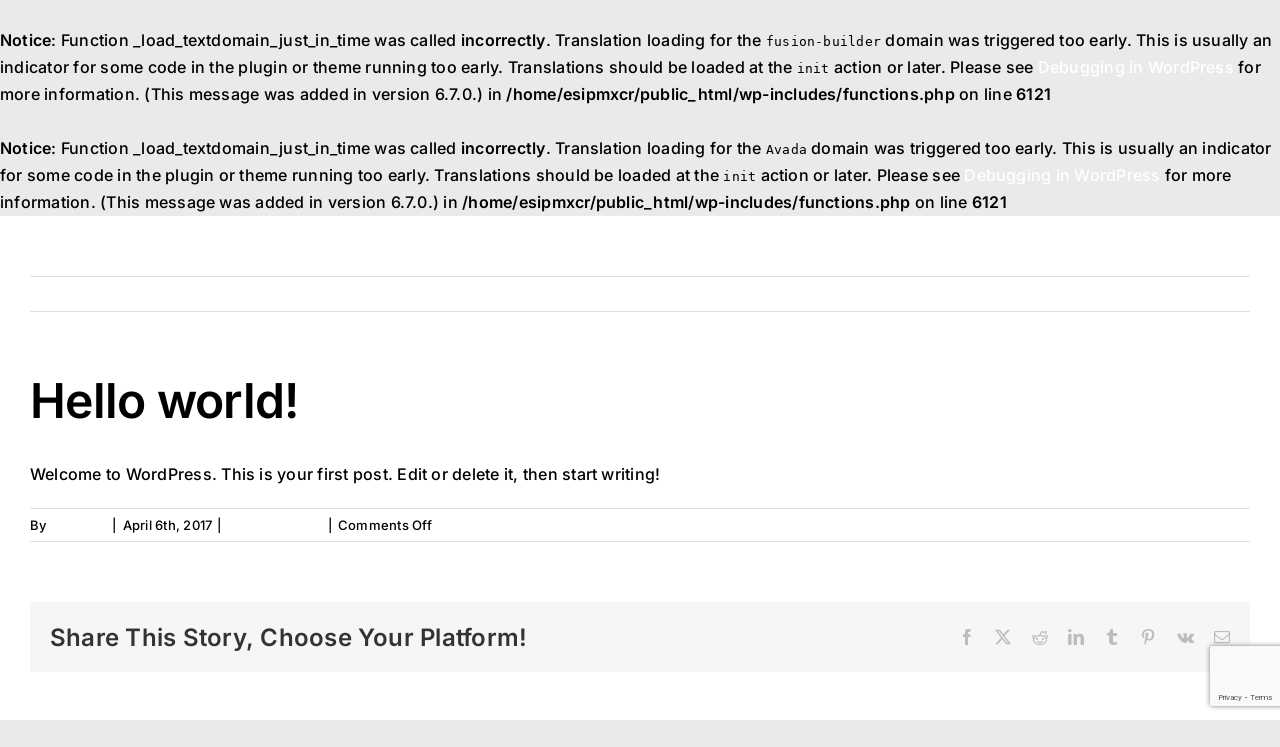

--- FILE ---
content_type: text/html; charset=utf-8
request_url: https://www.google.com/recaptcha/api2/anchor?ar=1&k=6LfUHNMUAAAAAH6C3xpxOUY639gIEi2OaAA8Kgxk&co=aHR0cHM6Ly93d3cuZXNpcGsuY29tOjQ0Mw..&hl=en&v=N67nZn4AqZkNcbeMu4prBgzg&size=invisible&anchor-ms=20000&execute-ms=30000&cb=p4qzbwxq43h4
body_size: 48529
content:
<!DOCTYPE HTML><html dir="ltr" lang="en"><head><meta http-equiv="Content-Type" content="text/html; charset=UTF-8">
<meta http-equiv="X-UA-Compatible" content="IE=edge">
<title>reCAPTCHA</title>
<style type="text/css">
/* cyrillic-ext */
@font-face {
  font-family: 'Roboto';
  font-style: normal;
  font-weight: 400;
  font-stretch: 100%;
  src: url(//fonts.gstatic.com/s/roboto/v48/KFO7CnqEu92Fr1ME7kSn66aGLdTylUAMa3GUBHMdazTgWw.woff2) format('woff2');
  unicode-range: U+0460-052F, U+1C80-1C8A, U+20B4, U+2DE0-2DFF, U+A640-A69F, U+FE2E-FE2F;
}
/* cyrillic */
@font-face {
  font-family: 'Roboto';
  font-style: normal;
  font-weight: 400;
  font-stretch: 100%;
  src: url(//fonts.gstatic.com/s/roboto/v48/KFO7CnqEu92Fr1ME7kSn66aGLdTylUAMa3iUBHMdazTgWw.woff2) format('woff2');
  unicode-range: U+0301, U+0400-045F, U+0490-0491, U+04B0-04B1, U+2116;
}
/* greek-ext */
@font-face {
  font-family: 'Roboto';
  font-style: normal;
  font-weight: 400;
  font-stretch: 100%;
  src: url(//fonts.gstatic.com/s/roboto/v48/KFO7CnqEu92Fr1ME7kSn66aGLdTylUAMa3CUBHMdazTgWw.woff2) format('woff2');
  unicode-range: U+1F00-1FFF;
}
/* greek */
@font-face {
  font-family: 'Roboto';
  font-style: normal;
  font-weight: 400;
  font-stretch: 100%;
  src: url(//fonts.gstatic.com/s/roboto/v48/KFO7CnqEu92Fr1ME7kSn66aGLdTylUAMa3-UBHMdazTgWw.woff2) format('woff2');
  unicode-range: U+0370-0377, U+037A-037F, U+0384-038A, U+038C, U+038E-03A1, U+03A3-03FF;
}
/* math */
@font-face {
  font-family: 'Roboto';
  font-style: normal;
  font-weight: 400;
  font-stretch: 100%;
  src: url(//fonts.gstatic.com/s/roboto/v48/KFO7CnqEu92Fr1ME7kSn66aGLdTylUAMawCUBHMdazTgWw.woff2) format('woff2');
  unicode-range: U+0302-0303, U+0305, U+0307-0308, U+0310, U+0312, U+0315, U+031A, U+0326-0327, U+032C, U+032F-0330, U+0332-0333, U+0338, U+033A, U+0346, U+034D, U+0391-03A1, U+03A3-03A9, U+03B1-03C9, U+03D1, U+03D5-03D6, U+03F0-03F1, U+03F4-03F5, U+2016-2017, U+2034-2038, U+203C, U+2040, U+2043, U+2047, U+2050, U+2057, U+205F, U+2070-2071, U+2074-208E, U+2090-209C, U+20D0-20DC, U+20E1, U+20E5-20EF, U+2100-2112, U+2114-2115, U+2117-2121, U+2123-214F, U+2190, U+2192, U+2194-21AE, U+21B0-21E5, U+21F1-21F2, U+21F4-2211, U+2213-2214, U+2216-22FF, U+2308-230B, U+2310, U+2319, U+231C-2321, U+2336-237A, U+237C, U+2395, U+239B-23B7, U+23D0, U+23DC-23E1, U+2474-2475, U+25AF, U+25B3, U+25B7, U+25BD, U+25C1, U+25CA, U+25CC, U+25FB, U+266D-266F, U+27C0-27FF, U+2900-2AFF, U+2B0E-2B11, U+2B30-2B4C, U+2BFE, U+3030, U+FF5B, U+FF5D, U+1D400-1D7FF, U+1EE00-1EEFF;
}
/* symbols */
@font-face {
  font-family: 'Roboto';
  font-style: normal;
  font-weight: 400;
  font-stretch: 100%;
  src: url(//fonts.gstatic.com/s/roboto/v48/KFO7CnqEu92Fr1ME7kSn66aGLdTylUAMaxKUBHMdazTgWw.woff2) format('woff2');
  unicode-range: U+0001-000C, U+000E-001F, U+007F-009F, U+20DD-20E0, U+20E2-20E4, U+2150-218F, U+2190, U+2192, U+2194-2199, U+21AF, U+21E6-21F0, U+21F3, U+2218-2219, U+2299, U+22C4-22C6, U+2300-243F, U+2440-244A, U+2460-24FF, U+25A0-27BF, U+2800-28FF, U+2921-2922, U+2981, U+29BF, U+29EB, U+2B00-2BFF, U+4DC0-4DFF, U+FFF9-FFFB, U+10140-1018E, U+10190-1019C, U+101A0, U+101D0-101FD, U+102E0-102FB, U+10E60-10E7E, U+1D2C0-1D2D3, U+1D2E0-1D37F, U+1F000-1F0FF, U+1F100-1F1AD, U+1F1E6-1F1FF, U+1F30D-1F30F, U+1F315, U+1F31C, U+1F31E, U+1F320-1F32C, U+1F336, U+1F378, U+1F37D, U+1F382, U+1F393-1F39F, U+1F3A7-1F3A8, U+1F3AC-1F3AF, U+1F3C2, U+1F3C4-1F3C6, U+1F3CA-1F3CE, U+1F3D4-1F3E0, U+1F3ED, U+1F3F1-1F3F3, U+1F3F5-1F3F7, U+1F408, U+1F415, U+1F41F, U+1F426, U+1F43F, U+1F441-1F442, U+1F444, U+1F446-1F449, U+1F44C-1F44E, U+1F453, U+1F46A, U+1F47D, U+1F4A3, U+1F4B0, U+1F4B3, U+1F4B9, U+1F4BB, U+1F4BF, U+1F4C8-1F4CB, U+1F4D6, U+1F4DA, U+1F4DF, U+1F4E3-1F4E6, U+1F4EA-1F4ED, U+1F4F7, U+1F4F9-1F4FB, U+1F4FD-1F4FE, U+1F503, U+1F507-1F50B, U+1F50D, U+1F512-1F513, U+1F53E-1F54A, U+1F54F-1F5FA, U+1F610, U+1F650-1F67F, U+1F687, U+1F68D, U+1F691, U+1F694, U+1F698, U+1F6AD, U+1F6B2, U+1F6B9-1F6BA, U+1F6BC, U+1F6C6-1F6CF, U+1F6D3-1F6D7, U+1F6E0-1F6EA, U+1F6F0-1F6F3, U+1F6F7-1F6FC, U+1F700-1F7FF, U+1F800-1F80B, U+1F810-1F847, U+1F850-1F859, U+1F860-1F887, U+1F890-1F8AD, U+1F8B0-1F8BB, U+1F8C0-1F8C1, U+1F900-1F90B, U+1F93B, U+1F946, U+1F984, U+1F996, U+1F9E9, U+1FA00-1FA6F, U+1FA70-1FA7C, U+1FA80-1FA89, U+1FA8F-1FAC6, U+1FACE-1FADC, U+1FADF-1FAE9, U+1FAF0-1FAF8, U+1FB00-1FBFF;
}
/* vietnamese */
@font-face {
  font-family: 'Roboto';
  font-style: normal;
  font-weight: 400;
  font-stretch: 100%;
  src: url(//fonts.gstatic.com/s/roboto/v48/KFO7CnqEu92Fr1ME7kSn66aGLdTylUAMa3OUBHMdazTgWw.woff2) format('woff2');
  unicode-range: U+0102-0103, U+0110-0111, U+0128-0129, U+0168-0169, U+01A0-01A1, U+01AF-01B0, U+0300-0301, U+0303-0304, U+0308-0309, U+0323, U+0329, U+1EA0-1EF9, U+20AB;
}
/* latin-ext */
@font-face {
  font-family: 'Roboto';
  font-style: normal;
  font-weight: 400;
  font-stretch: 100%;
  src: url(//fonts.gstatic.com/s/roboto/v48/KFO7CnqEu92Fr1ME7kSn66aGLdTylUAMa3KUBHMdazTgWw.woff2) format('woff2');
  unicode-range: U+0100-02BA, U+02BD-02C5, U+02C7-02CC, U+02CE-02D7, U+02DD-02FF, U+0304, U+0308, U+0329, U+1D00-1DBF, U+1E00-1E9F, U+1EF2-1EFF, U+2020, U+20A0-20AB, U+20AD-20C0, U+2113, U+2C60-2C7F, U+A720-A7FF;
}
/* latin */
@font-face {
  font-family: 'Roboto';
  font-style: normal;
  font-weight: 400;
  font-stretch: 100%;
  src: url(//fonts.gstatic.com/s/roboto/v48/KFO7CnqEu92Fr1ME7kSn66aGLdTylUAMa3yUBHMdazQ.woff2) format('woff2');
  unicode-range: U+0000-00FF, U+0131, U+0152-0153, U+02BB-02BC, U+02C6, U+02DA, U+02DC, U+0304, U+0308, U+0329, U+2000-206F, U+20AC, U+2122, U+2191, U+2193, U+2212, U+2215, U+FEFF, U+FFFD;
}
/* cyrillic-ext */
@font-face {
  font-family: 'Roboto';
  font-style: normal;
  font-weight: 500;
  font-stretch: 100%;
  src: url(//fonts.gstatic.com/s/roboto/v48/KFO7CnqEu92Fr1ME7kSn66aGLdTylUAMa3GUBHMdazTgWw.woff2) format('woff2');
  unicode-range: U+0460-052F, U+1C80-1C8A, U+20B4, U+2DE0-2DFF, U+A640-A69F, U+FE2E-FE2F;
}
/* cyrillic */
@font-face {
  font-family: 'Roboto';
  font-style: normal;
  font-weight: 500;
  font-stretch: 100%;
  src: url(//fonts.gstatic.com/s/roboto/v48/KFO7CnqEu92Fr1ME7kSn66aGLdTylUAMa3iUBHMdazTgWw.woff2) format('woff2');
  unicode-range: U+0301, U+0400-045F, U+0490-0491, U+04B0-04B1, U+2116;
}
/* greek-ext */
@font-face {
  font-family: 'Roboto';
  font-style: normal;
  font-weight: 500;
  font-stretch: 100%;
  src: url(//fonts.gstatic.com/s/roboto/v48/KFO7CnqEu92Fr1ME7kSn66aGLdTylUAMa3CUBHMdazTgWw.woff2) format('woff2');
  unicode-range: U+1F00-1FFF;
}
/* greek */
@font-face {
  font-family: 'Roboto';
  font-style: normal;
  font-weight: 500;
  font-stretch: 100%;
  src: url(//fonts.gstatic.com/s/roboto/v48/KFO7CnqEu92Fr1ME7kSn66aGLdTylUAMa3-UBHMdazTgWw.woff2) format('woff2');
  unicode-range: U+0370-0377, U+037A-037F, U+0384-038A, U+038C, U+038E-03A1, U+03A3-03FF;
}
/* math */
@font-face {
  font-family: 'Roboto';
  font-style: normal;
  font-weight: 500;
  font-stretch: 100%;
  src: url(//fonts.gstatic.com/s/roboto/v48/KFO7CnqEu92Fr1ME7kSn66aGLdTylUAMawCUBHMdazTgWw.woff2) format('woff2');
  unicode-range: U+0302-0303, U+0305, U+0307-0308, U+0310, U+0312, U+0315, U+031A, U+0326-0327, U+032C, U+032F-0330, U+0332-0333, U+0338, U+033A, U+0346, U+034D, U+0391-03A1, U+03A3-03A9, U+03B1-03C9, U+03D1, U+03D5-03D6, U+03F0-03F1, U+03F4-03F5, U+2016-2017, U+2034-2038, U+203C, U+2040, U+2043, U+2047, U+2050, U+2057, U+205F, U+2070-2071, U+2074-208E, U+2090-209C, U+20D0-20DC, U+20E1, U+20E5-20EF, U+2100-2112, U+2114-2115, U+2117-2121, U+2123-214F, U+2190, U+2192, U+2194-21AE, U+21B0-21E5, U+21F1-21F2, U+21F4-2211, U+2213-2214, U+2216-22FF, U+2308-230B, U+2310, U+2319, U+231C-2321, U+2336-237A, U+237C, U+2395, U+239B-23B7, U+23D0, U+23DC-23E1, U+2474-2475, U+25AF, U+25B3, U+25B7, U+25BD, U+25C1, U+25CA, U+25CC, U+25FB, U+266D-266F, U+27C0-27FF, U+2900-2AFF, U+2B0E-2B11, U+2B30-2B4C, U+2BFE, U+3030, U+FF5B, U+FF5D, U+1D400-1D7FF, U+1EE00-1EEFF;
}
/* symbols */
@font-face {
  font-family: 'Roboto';
  font-style: normal;
  font-weight: 500;
  font-stretch: 100%;
  src: url(//fonts.gstatic.com/s/roboto/v48/KFO7CnqEu92Fr1ME7kSn66aGLdTylUAMaxKUBHMdazTgWw.woff2) format('woff2');
  unicode-range: U+0001-000C, U+000E-001F, U+007F-009F, U+20DD-20E0, U+20E2-20E4, U+2150-218F, U+2190, U+2192, U+2194-2199, U+21AF, U+21E6-21F0, U+21F3, U+2218-2219, U+2299, U+22C4-22C6, U+2300-243F, U+2440-244A, U+2460-24FF, U+25A0-27BF, U+2800-28FF, U+2921-2922, U+2981, U+29BF, U+29EB, U+2B00-2BFF, U+4DC0-4DFF, U+FFF9-FFFB, U+10140-1018E, U+10190-1019C, U+101A0, U+101D0-101FD, U+102E0-102FB, U+10E60-10E7E, U+1D2C0-1D2D3, U+1D2E0-1D37F, U+1F000-1F0FF, U+1F100-1F1AD, U+1F1E6-1F1FF, U+1F30D-1F30F, U+1F315, U+1F31C, U+1F31E, U+1F320-1F32C, U+1F336, U+1F378, U+1F37D, U+1F382, U+1F393-1F39F, U+1F3A7-1F3A8, U+1F3AC-1F3AF, U+1F3C2, U+1F3C4-1F3C6, U+1F3CA-1F3CE, U+1F3D4-1F3E0, U+1F3ED, U+1F3F1-1F3F3, U+1F3F5-1F3F7, U+1F408, U+1F415, U+1F41F, U+1F426, U+1F43F, U+1F441-1F442, U+1F444, U+1F446-1F449, U+1F44C-1F44E, U+1F453, U+1F46A, U+1F47D, U+1F4A3, U+1F4B0, U+1F4B3, U+1F4B9, U+1F4BB, U+1F4BF, U+1F4C8-1F4CB, U+1F4D6, U+1F4DA, U+1F4DF, U+1F4E3-1F4E6, U+1F4EA-1F4ED, U+1F4F7, U+1F4F9-1F4FB, U+1F4FD-1F4FE, U+1F503, U+1F507-1F50B, U+1F50D, U+1F512-1F513, U+1F53E-1F54A, U+1F54F-1F5FA, U+1F610, U+1F650-1F67F, U+1F687, U+1F68D, U+1F691, U+1F694, U+1F698, U+1F6AD, U+1F6B2, U+1F6B9-1F6BA, U+1F6BC, U+1F6C6-1F6CF, U+1F6D3-1F6D7, U+1F6E0-1F6EA, U+1F6F0-1F6F3, U+1F6F7-1F6FC, U+1F700-1F7FF, U+1F800-1F80B, U+1F810-1F847, U+1F850-1F859, U+1F860-1F887, U+1F890-1F8AD, U+1F8B0-1F8BB, U+1F8C0-1F8C1, U+1F900-1F90B, U+1F93B, U+1F946, U+1F984, U+1F996, U+1F9E9, U+1FA00-1FA6F, U+1FA70-1FA7C, U+1FA80-1FA89, U+1FA8F-1FAC6, U+1FACE-1FADC, U+1FADF-1FAE9, U+1FAF0-1FAF8, U+1FB00-1FBFF;
}
/* vietnamese */
@font-face {
  font-family: 'Roboto';
  font-style: normal;
  font-weight: 500;
  font-stretch: 100%;
  src: url(//fonts.gstatic.com/s/roboto/v48/KFO7CnqEu92Fr1ME7kSn66aGLdTylUAMa3OUBHMdazTgWw.woff2) format('woff2');
  unicode-range: U+0102-0103, U+0110-0111, U+0128-0129, U+0168-0169, U+01A0-01A1, U+01AF-01B0, U+0300-0301, U+0303-0304, U+0308-0309, U+0323, U+0329, U+1EA0-1EF9, U+20AB;
}
/* latin-ext */
@font-face {
  font-family: 'Roboto';
  font-style: normal;
  font-weight: 500;
  font-stretch: 100%;
  src: url(//fonts.gstatic.com/s/roboto/v48/KFO7CnqEu92Fr1ME7kSn66aGLdTylUAMa3KUBHMdazTgWw.woff2) format('woff2');
  unicode-range: U+0100-02BA, U+02BD-02C5, U+02C7-02CC, U+02CE-02D7, U+02DD-02FF, U+0304, U+0308, U+0329, U+1D00-1DBF, U+1E00-1E9F, U+1EF2-1EFF, U+2020, U+20A0-20AB, U+20AD-20C0, U+2113, U+2C60-2C7F, U+A720-A7FF;
}
/* latin */
@font-face {
  font-family: 'Roboto';
  font-style: normal;
  font-weight: 500;
  font-stretch: 100%;
  src: url(//fonts.gstatic.com/s/roboto/v48/KFO7CnqEu92Fr1ME7kSn66aGLdTylUAMa3yUBHMdazQ.woff2) format('woff2');
  unicode-range: U+0000-00FF, U+0131, U+0152-0153, U+02BB-02BC, U+02C6, U+02DA, U+02DC, U+0304, U+0308, U+0329, U+2000-206F, U+20AC, U+2122, U+2191, U+2193, U+2212, U+2215, U+FEFF, U+FFFD;
}
/* cyrillic-ext */
@font-face {
  font-family: 'Roboto';
  font-style: normal;
  font-weight: 900;
  font-stretch: 100%;
  src: url(//fonts.gstatic.com/s/roboto/v48/KFO7CnqEu92Fr1ME7kSn66aGLdTylUAMa3GUBHMdazTgWw.woff2) format('woff2');
  unicode-range: U+0460-052F, U+1C80-1C8A, U+20B4, U+2DE0-2DFF, U+A640-A69F, U+FE2E-FE2F;
}
/* cyrillic */
@font-face {
  font-family: 'Roboto';
  font-style: normal;
  font-weight: 900;
  font-stretch: 100%;
  src: url(//fonts.gstatic.com/s/roboto/v48/KFO7CnqEu92Fr1ME7kSn66aGLdTylUAMa3iUBHMdazTgWw.woff2) format('woff2');
  unicode-range: U+0301, U+0400-045F, U+0490-0491, U+04B0-04B1, U+2116;
}
/* greek-ext */
@font-face {
  font-family: 'Roboto';
  font-style: normal;
  font-weight: 900;
  font-stretch: 100%;
  src: url(//fonts.gstatic.com/s/roboto/v48/KFO7CnqEu92Fr1ME7kSn66aGLdTylUAMa3CUBHMdazTgWw.woff2) format('woff2');
  unicode-range: U+1F00-1FFF;
}
/* greek */
@font-face {
  font-family: 'Roboto';
  font-style: normal;
  font-weight: 900;
  font-stretch: 100%;
  src: url(//fonts.gstatic.com/s/roboto/v48/KFO7CnqEu92Fr1ME7kSn66aGLdTylUAMa3-UBHMdazTgWw.woff2) format('woff2');
  unicode-range: U+0370-0377, U+037A-037F, U+0384-038A, U+038C, U+038E-03A1, U+03A3-03FF;
}
/* math */
@font-face {
  font-family: 'Roboto';
  font-style: normal;
  font-weight: 900;
  font-stretch: 100%;
  src: url(//fonts.gstatic.com/s/roboto/v48/KFO7CnqEu92Fr1ME7kSn66aGLdTylUAMawCUBHMdazTgWw.woff2) format('woff2');
  unicode-range: U+0302-0303, U+0305, U+0307-0308, U+0310, U+0312, U+0315, U+031A, U+0326-0327, U+032C, U+032F-0330, U+0332-0333, U+0338, U+033A, U+0346, U+034D, U+0391-03A1, U+03A3-03A9, U+03B1-03C9, U+03D1, U+03D5-03D6, U+03F0-03F1, U+03F4-03F5, U+2016-2017, U+2034-2038, U+203C, U+2040, U+2043, U+2047, U+2050, U+2057, U+205F, U+2070-2071, U+2074-208E, U+2090-209C, U+20D0-20DC, U+20E1, U+20E5-20EF, U+2100-2112, U+2114-2115, U+2117-2121, U+2123-214F, U+2190, U+2192, U+2194-21AE, U+21B0-21E5, U+21F1-21F2, U+21F4-2211, U+2213-2214, U+2216-22FF, U+2308-230B, U+2310, U+2319, U+231C-2321, U+2336-237A, U+237C, U+2395, U+239B-23B7, U+23D0, U+23DC-23E1, U+2474-2475, U+25AF, U+25B3, U+25B7, U+25BD, U+25C1, U+25CA, U+25CC, U+25FB, U+266D-266F, U+27C0-27FF, U+2900-2AFF, U+2B0E-2B11, U+2B30-2B4C, U+2BFE, U+3030, U+FF5B, U+FF5D, U+1D400-1D7FF, U+1EE00-1EEFF;
}
/* symbols */
@font-face {
  font-family: 'Roboto';
  font-style: normal;
  font-weight: 900;
  font-stretch: 100%;
  src: url(//fonts.gstatic.com/s/roboto/v48/KFO7CnqEu92Fr1ME7kSn66aGLdTylUAMaxKUBHMdazTgWw.woff2) format('woff2');
  unicode-range: U+0001-000C, U+000E-001F, U+007F-009F, U+20DD-20E0, U+20E2-20E4, U+2150-218F, U+2190, U+2192, U+2194-2199, U+21AF, U+21E6-21F0, U+21F3, U+2218-2219, U+2299, U+22C4-22C6, U+2300-243F, U+2440-244A, U+2460-24FF, U+25A0-27BF, U+2800-28FF, U+2921-2922, U+2981, U+29BF, U+29EB, U+2B00-2BFF, U+4DC0-4DFF, U+FFF9-FFFB, U+10140-1018E, U+10190-1019C, U+101A0, U+101D0-101FD, U+102E0-102FB, U+10E60-10E7E, U+1D2C0-1D2D3, U+1D2E0-1D37F, U+1F000-1F0FF, U+1F100-1F1AD, U+1F1E6-1F1FF, U+1F30D-1F30F, U+1F315, U+1F31C, U+1F31E, U+1F320-1F32C, U+1F336, U+1F378, U+1F37D, U+1F382, U+1F393-1F39F, U+1F3A7-1F3A8, U+1F3AC-1F3AF, U+1F3C2, U+1F3C4-1F3C6, U+1F3CA-1F3CE, U+1F3D4-1F3E0, U+1F3ED, U+1F3F1-1F3F3, U+1F3F5-1F3F7, U+1F408, U+1F415, U+1F41F, U+1F426, U+1F43F, U+1F441-1F442, U+1F444, U+1F446-1F449, U+1F44C-1F44E, U+1F453, U+1F46A, U+1F47D, U+1F4A3, U+1F4B0, U+1F4B3, U+1F4B9, U+1F4BB, U+1F4BF, U+1F4C8-1F4CB, U+1F4D6, U+1F4DA, U+1F4DF, U+1F4E3-1F4E6, U+1F4EA-1F4ED, U+1F4F7, U+1F4F9-1F4FB, U+1F4FD-1F4FE, U+1F503, U+1F507-1F50B, U+1F50D, U+1F512-1F513, U+1F53E-1F54A, U+1F54F-1F5FA, U+1F610, U+1F650-1F67F, U+1F687, U+1F68D, U+1F691, U+1F694, U+1F698, U+1F6AD, U+1F6B2, U+1F6B9-1F6BA, U+1F6BC, U+1F6C6-1F6CF, U+1F6D3-1F6D7, U+1F6E0-1F6EA, U+1F6F0-1F6F3, U+1F6F7-1F6FC, U+1F700-1F7FF, U+1F800-1F80B, U+1F810-1F847, U+1F850-1F859, U+1F860-1F887, U+1F890-1F8AD, U+1F8B0-1F8BB, U+1F8C0-1F8C1, U+1F900-1F90B, U+1F93B, U+1F946, U+1F984, U+1F996, U+1F9E9, U+1FA00-1FA6F, U+1FA70-1FA7C, U+1FA80-1FA89, U+1FA8F-1FAC6, U+1FACE-1FADC, U+1FADF-1FAE9, U+1FAF0-1FAF8, U+1FB00-1FBFF;
}
/* vietnamese */
@font-face {
  font-family: 'Roboto';
  font-style: normal;
  font-weight: 900;
  font-stretch: 100%;
  src: url(//fonts.gstatic.com/s/roboto/v48/KFO7CnqEu92Fr1ME7kSn66aGLdTylUAMa3OUBHMdazTgWw.woff2) format('woff2');
  unicode-range: U+0102-0103, U+0110-0111, U+0128-0129, U+0168-0169, U+01A0-01A1, U+01AF-01B0, U+0300-0301, U+0303-0304, U+0308-0309, U+0323, U+0329, U+1EA0-1EF9, U+20AB;
}
/* latin-ext */
@font-face {
  font-family: 'Roboto';
  font-style: normal;
  font-weight: 900;
  font-stretch: 100%;
  src: url(//fonts.gstatic.com/s/roboto/v48/KFO7CnqEu92Fr1ME7kSn66aGLdTylUAMa3KUBHMdazTgWw.woff2) format('woff2');
  unicode-range: U+0100-02BA, U+02BD-02C5, U+02C7-02CC, U+02CE-02D7, U+02DD-02FF, U+0304, U+0308, U+0329, U+1D00-1DBF, U+1E00-1E9F, U+1EF2-1EFF, U+2020, U+20A0-20AB, U+20AD-20C0, U+2113, U+2C60-2C7F, U+A720-A7FF;
}
/* latin */
@font-face {
  font-family: 'Roboto';
  font-style: normal;
  font-weight: 900;
  font-stretch: 100%;
  src: url(//fonts.gstatic.com/s/roboto/v48/KFO7CnqEu92Fr1ME7kSn66aGLdTylUAMa3yUBHMdazQ.woff2) format('woff2');
  unicode-range: U+0000-00FF, U+0131, U+0152-0153, U+02BB-02BC, U+02C6, U+02DA, U+02DC, U+0304, U+0308, U+0329, U+2000-206F, U+20AC, U+2122, U+2191, U+2193, U+2212, U+2215, U+FEFF, U+FFFD;
}

</style>
<link rel="stylesheet" type="text/css" href="https://www.gstatic.com/recaptcha/releases/N67nZn4AqZkNcbeMu4prBgzg/styles__ltr.css">
<script nonce="LEVTv3eOfxA6dzUww8yxNg" type="text/javascript">window['__recaptcha_api'] = 'https://www.google.com/recaptcha/api2/';</script>
<script type="text/javascript" src="https://www.gstatic.com/recaptcha/releases/N67nZn4AqZkNcbeMu4prBgzg/recaptcha__en.js" nonce="LEVTv3eOfxA6dzUww8yxNg">
      
    </script></head>
<body><div id="rc-anchor-alert" class="rc-anchor-alert"></div>
<input type="hidden" id="recaptcha-token" value="[base64]">
<script type="text/javascript" nonce="LEVTv3eOfxA6dzUww8yxNg">
      recaptcha.anchor.Main.init("[\x22ainput\x22,[\x22bgdata\x22,\x22\x22,\[base64]/[base64]/[base64]/[base64]/[base64]/[base64]/KGcoTywyNTMsTy5PKSxVRyhPLEMpKTpnKE8sMjUzLEMpLE8pKSxsKSksTykpfSxieT1mdW5jdGlvbihDLE8sdSxsKXtmb3IobD0odT1SKEMpLDApO08+MDtPLS0pbD1sPDw4fFooQyk7ZyhDLHUsbCl9LFVHPWZ1bmN0aW9uKEMsTyl7Qy5pLmxlbmd0aD4xMDQ/[base64]/[base64]/[base64]/[base64]/[base64]/[base64]/[base64]\\u003d\x22,\[base64]\\u003d\\u003d\x22,\[base64]/[base64]/[base64]/[base64]/DmTCpMKpXGnCrcK1bsKfdcO1wqN5acKOb3IDw4HDpHDDjgwIw68PRQtIw6tjwrzDmE/DmTsoFEVLw4HDu8KDw6Ibwoc2AsKewqMvwp/Cg8O2w7vDpRbDgsOIw5nCjlICDj/CrcOSw7Z5bMO7w4V5w7PCsSZew7VdQn1/OMO+wrVLwoDCh8Kkw4puTcKlOcObe8KDInx/w44Xw4/CocOBw6vCoUrCnlxoQHAow4rCsw8Jw69ZN8KbwqBNScKPHDFhS2EDU8K4wo7CpA4VDcK/wrdXH8O4EMKYwqPDs1gIw73CmMKnwoNWw4MVY8OBwrjCjArDn8KRwovDlMOjGMKqZh/[base64]/CkMO0w6Y7w6nCkgPDnTZ6cT7CoBfDpcKVw4ZWwr7DlB3ChhYewobDpcOdw5fDqjolwrrDkk7CjcKRacKAw4zDqcKDwonDvUoRwqxgwrXCkMOEEMK7w7TCmQgEPThtZMKcwot3bRoEwq1dRsK7w43Cj8OUL1DDicOqcMKvcMKEMko2w5/CgcKKVivCo8KBDmTCmcKaT8KowpUuRGXCgsKrwqrDvMOaHMKTw6MFwpRXKhJUG2NWw6rCi8OzWVBtCsOvw5zCtsOiwq55wqXCoUZhHcKWw5klASvCtsK/w5nCmWnDniHDpsKHwr1zfgZrw6ECw7TDj8KWw6tCwp7DoQY9w5bCqsOUPUVZwrRtw7Ulw5otwr0JBMOqw59OCmwfMVnCqQw8MlwAwrrDlkN0IhnDhRrDi8K1G8OkbUnCn3lXD8O0wrvDqzFLw77CqS/[base64]/DkcKmbcOxwpfDu8K/wrZ4FQnDlW7DnHVTVDDDgMKeHcK9wq8fcMK+H8KcbcKgwrElUCkTfjXCncK/[base64]/FjB+IsK4w57DkkBLwp8BNWLDiUV8w67ClnnDm8ObIzNTw4zCs19/wpDCogRlYk/DvBXDhjDDrcONwrrDrcOeajrDoF3DksOKLW5IwpHCoChAw7ESTMK8LMOMVRh2wq9NfMKWCGdAwr84w53Dq8KTNsOeURbCuQXCt1DCt2TDmcOpw6TDocOewrltGcOXfx5cZGI0HB7Cm2zChzXCn1fDm2VaIcK5HsKsw7DChQbDkE3DpcKdbDLDo8KHAMO9wrTDqsK/[base64]/[base64]/CgQbCgsKNw4Agw7/[base64]/CpHxfCHzCm8KSYcOrDiBxw5jCvX3CiGViwoFuw5DCmsKASRkzDQlKKMO7ZMKnesKxw4fCgcOfwrY2wrUdfVTCnMOaBhcfwprDhsKDTDYFZcK/SlDChXMwwpkvHsO9w44hwpFpE3pOETZmw6xNB8KUw6/CuAcnIx3CmsKYX0LChcOqw49sDRtwAH7DpWvCtMK1w4vDlsOOIsO+w4IUw4DCuMKVPcO/[base64]/Ct8KZwqrCkMKYwqIPwpTDk8OZwrDDrHXDmHdrHgoWczh6w7ldO8OLwoN4woDDo2UJKX7Cgg05wqA8w4pCw6LDpmvCnyobwrHCuWU4w53DriDCjzZiwpN4wrkaw4QiO3rCl8O3J8OVwrLCusKYwrJFwrURTTg/DjBEXgzCnTUiIsOtw5jCmVAqX0DCqx8KH8O2w7TDoMKzNsOSw6RCwqs6w4TCqkFow6xkfwpNUjsIIsOmDcOOwoQnwqXCr8KfwoZQS8KOwqNcBMOWwpQDGQw6wq1Yw4fCq8OWBsOgwpLCusObw4LCu8KwWx4cBCbClBdjLMO/wrfDpBDDpQDDvBTDqMOtwogMAznDv1XDmMKVfsOiw7cow6tIw5jDusOawqxBdRfCoDVMUwkiwonChsKKGMORw4nCpiQNw7Y5PwbDh8KkXcOkMcKxf8KNw6XCgFJew6rCqsKWwrtNwoDCiVzDt8K+TMOdw7sxwpTCiS3CvWZoRw7CsMKiw7RjREnCmU/Dq8KvJ1/[base64]/DqcK2wp8MBMOKw4tdIg/DtMKLwoHDrT/ClCTDjMOIHGPChcO1dUPDj8KXw6AQwpnCpgtWwq3CtF/DmwDDmsOTw7fDjm06wrvDusKQwrbDrCPCl8KDw5jDr8O2XMK5Oy81FMOGf09HElQgw5xRwobDsyXCsVfDtMO5FwzDhxTCsMOKGcK6wqvCuMOvwrIHw5jDoQbCkD5sUzgYwqfClSjDi8Olw5zCt8KGbsODw4gQNCRHwps1PHhaFxsNHsOtIjvDkMK/UyUgwqASw7XDg8K/[base64]/JgbCglhxbcKCFlPDuMKfwrFoEw7CvkHDiijCuMKoHsKFZMKYw6XDrMKcwow3DwBJw63CtMOZBsOwID4Bw7kaw7PDtVUHw4PCs8KNwr3CtMOawrYMEXBKAsOXd8KWw5PDp8KpWxfDnMKgw7EdMcKuwrBCwrIZw6LCv8OLAcKOOjJuQMO1bxrCncOBJ31lw7MfwoxLJcO/TcOSPwxBw7gQw6nCkMKeeg3CgMKIwqLDq197AsOhQkodeMO4SDTCqsOQfsKfNMKMKwnCtSrDv8OkeGYZVQZVwrUmKgdzw63Cki/CgDjDryfCsgRyNsKYBFAHw6RpwpPDgcKyw4rDgsKcSSNMw7/DsitKw7MAWR1ySzrCmzzDkGLCl8O6woIiw4TDt8KMw7JMMzw4EMOMwqvClg7DmWvCuMKeF8K9wpfCh1jCmMKxY8Krw6AREDIefcOjw4FSLj3DvMOjCcKGw4HDv3I1fSDCqhwWwqJZw5fDjAnChDwCwqnDiMKewpYYwrHDoWMZIcOtTEMfwoNPHsKjZS/CtcKgWSLDg3M/[base64]/wrlIwo3DvsO2w5Bnw7Mjw4/ClCJybcK6w7XCmcK6w5zDiBPDgcKsNlEkw5knasKww69XHlLCkUnDpGAgwqDDowjDuk7CgcKuWsOSwrUAwqHDkArDumHCv8K5Jy7DqMOMVsKpw5rCgFlrPzXCjsOMYnjCjVxsw7vDn8OvSEXDs8ODwpsCwooCJcKfIsKhJG3CqCzDlzMtw4cDanPCk8K/w6nCs8OVwqXCisOHw4kHwqxGwrjDpcK+wrHCvMKswr00w7bCikvDn2l/w5HDp8Kiw7bCg8OfwoTDnsKbJUbCvsKYIEUnEsKKEsKzMDrCpcKFw4dOw5/CpMOtwo7DmghZecK0H8KjwpTClMKmdzHCnwBAw4PDksKQwoTDocKEwq4jw71fw6fDrcOMw7bCksKdHMKEHSbDicODUsKuDX/ChMK1EADDicKYfWjDg8O2SsK2N8OtwrQiwqkNwptnwqnCvwHClMOWCMK9w7PDoQ/DhQU+Ai7ClUccUVTDqh7Cvn7Dr3fDvsOCw68rw7rClsOZwq4Aw40JekwdwqYqTcO3RMK4IcKTwpFew6wTw7jCtB7DqsKubsKZw7PCuMO+w5dlRHXCvjHCvcO7woHDjjoDQndGwqleVsKKw6RLecOSwoFywpp5UMObMSVkwr/[base64]/[base64]/CgsOjJMOOw5TCuGMXwo7CisO4w5fDmMK+woLChV8NNsO+PWYvw7PCtcOmwpvDrMOSwqfDscKJwoYew49GTsOuw6XCoRwQAkEmw5McasKCw5rCosOVw6xtwp/ClcOUK8OgwpjCqcOCazzDg8KawosHw5AQw6p3YTQwwoV0I10DCsKfR1jDgFR8B1Mtw7TDqsOcf8OPW8OVw68ow4ljw7DCk8KMwrHCucKiAiLDknTDmAVMexLCm8KjwpcnUS92woLCnUV9w7LCicKJCMO8wrAJwq9uwqBcwr8PwpvDkGfCs0jCiz/DqgrDtTtHOsOlL8K0c0nDjAbDlCAMAcKVw6/CtsO4w6cLRsOMKcOvwovCncKaKRrDtMOmwrYbwrtGw7jCnMOydGvCo8KDVMOww4zCscOOwr8owqJhHnTDpcOHcE7DgkrCt2oTMV5iWsKTw5vCsmdhDnnDmcKlN8O4NsOtPBg0FkIZJlLCvUjDrMOpw5nCi8KPw6hVw7/DoEbCv1rCvETCiMOHw4bClsOfwoIwwpAQEztKTldQw5rCmB/DvCjChRXCvsKQHH5jQVxjwq4pwpB+bsKpw6N4XVrCjsKew4jCscKvUsOac8Kdw4LClsK0wpDDghbCisONw7rDkMK0QU4Two3CpsOfworDsAlaw5zDs8Kcw4TCji8Cw4U5J8KlfyLCu8O9w7EnRcOpAUnDolZyEh9/WMORwodbAz3ClGPCkRs1YQ1qTT/[base64]/HMK3w4UTTkUVw4zDhMKJCcONw4cDeSzCgMOiVMKew77CmcOPw71UM8OPwrDCnsKiasK6QSLDmcOxwqfChjfDkg7CgcKzwqDCu8O4XsOawo7Cj8Owc3rCrmDDvi3Cm8ORwoBawr/[base64]/DucO1AQ3DqsKpLcOWwp7DgT02XMKgwo9Swr8Owo5Aw4oHbm3DjjXDl8KbF8Ofw44yScKow7/CqMOiwpgTwow0VwZNwpDDl8O4JgEeExXCoMK7w7wZw4lvUCQEwq/CnsOmwofCjB/DnsOSw4wxE8OAHGBBBgtBw6TDrl7CucO7Z8OCwogsw6dWw7VoeHjCoGV2P3R4UE7CuwnDncONwqwLwoPClMOCY8Kow517wo/[base64]/CpsKaYcK/wqzClnDCqBXDo8KLU8KTKsKENlA2w7DDqE7Cs8OfEsOaMcKGGyt2WsOIHsKwXyfDiFkGesKHwqjDgcOiw6HDpmUGwrF2w5ofw6cAwpjCpT7CgzUXw4TCmQ3DhcOyIU8ew6UBw5YJw7pRBMK2woFqL8KbwqPDncOydMO1LihZw4jDicKQeQQvCjXClcOow7DDhCjCli/CncK+YzDDncOuwqvCjTIFKsKVwpA5EFZIZcK4wpnDmxTCsHwbwrcIO8KkaWVUwr3Dm8KMa1kZHijCt8KcTn7CtQHDm8KsRsOmBlY9wpEJQMK4wqbDqio7DcKlMcO0aRLDocKnwpd0w4HDn3jDu8ObwqcYcnMaw43DrMKEwqRvw4lZBcOXSSNwwoDDncKIJ0/DrwnCpgFeb8OCw5ZFI8OUXnpEw77DgwdbFMK0UcONwr7DmcOLTMKzwq/[base64]/a8OKwpXCpsOjCljCg8KBw4DCgRnDlMOEw5jDlsK2wp8awrh9VmxXw6zCgDFWL8KOw53CkMOsd8O+w6/DpsKSwqVwUnpZGMKGEMK4woNAPsOqPcKUE8Ktw6jCqVTCoCrCvsKawo3CmcKFw71vY8OswqvDqlgDGjDCiz4jw402wosEwpXCqFbCl8O3w4zDvhd/wrfCuMOpDwrCucOow5B1wprCqxF2w7llwrAgw6xjw7/DhsO1FMOGwq03woV/OcKvG8OQenbDmiPDjcOYSsKKSMKuwqkKw7tOL8OFw7J6wrZWw69oCcKSw4zDpcOMc29ew7kMwpnDnsKAFsO6wqLCtsKSwoEbwrjDlsKnwrHDisO6N1UHw7Bew444Kihdw7xuLMO+BsOrwqFvwrIewrPCt8OSw78jM8KkwrjCsMKXN3TDmMKbdRxmw7R6JnLCs8OxBMO/[base64]/Dvi/DqcOzCgJcw7l/N0ANw5zCnWfCl8KuI8KVTg8wdMKBw6LCk1nCmsKcRMORw7XCtHnDiG0PCsKEGWjCt8KOwoYtwpXDv2PDpld4w7VbTyvDrMKzC8O6w5XDqi5UTglmXsK2UsOqKznCn8OqMcKvwptid8KHwppRR8KDwqpTX23DmcOrwojDsMOxw7V9YztNw5rDpG4kCk/Ckzh+wo1YwrDDu0dbwq0pFAJaw7kKw4rDlcKiw5XDjC9vwrA9FsKSw6I/M8KEwoXCiMKST8KZw7gVdlg5w67Do8OaRCzDmMKww6pNw6TDunIMwqltTcKGwq7CscKpJsKwIh3Cp1N/fVjCrMKPL2jCmhfDm8Kkw7vCtsOyw7wOUyPCtGnCmHRFwrlqbcKAE8KEKx7DtcKwwqAnwqt+WmvCskHChcKRSAx4MiofBmvDgcKPwqIvw7nCrsKzwqZzNScMbEwabMKmL8Oaw6AqbMKwwrk+wpBnw5/[base64]/DmiTDnnvClnUAw6hMWR3Cs8ORbMKtw5fCiMKrw7/DiWEqJMKOYR7DrcK3w5vDgC3CmCrCkcOgIcOtD8KZw6Z5wq/Cs0J8Q0xlw4l+wo4qAjN9cXYnw44Iw49dw4jCn34jGDTCqcKjw713w7gYw77CnMKewrvDg8KeZ8OhcR1Sw4Nbwr8Sw5Qkw79Wwq7DsTnCkFfCuMKYw4RnKwhcwovDkcKyUsOUXzsTwrUDIylZS8OpTTIxfMO8C8OMw4/DkcKJckTCpcO1XytoUXtYw5TCpzPDg3TDk1wDR8KfQCXCsR5/[base64]/CocO9wqpxH8Kiw5N9YW/CqyhxJ8O/[base64]/CvMKGMF3CsHjCoTh0wpzDo3PDmMOWwqvCoxRBa8O/dcKlw6t1aMKrw6YQfcK/woHDvikkaj8TBU/Dkgpuw5c8e0wDfEM5w5AgwrLDqAdPEcOBaBDDtwjCumTDhMK6RMKEw71zezwhwrQKUwk4S8OfY2wsw4/CtS9iwqtIScKLFC4tD8Ovw5rDjMOGw4zDvcOQacOmwrUGQ8Krwo/DucOtwpLDskkUBizDr1h/wpDCkmfDig0owp8NO8OgwrjDo8Kew4nChcOKDH3Dggcaw6XDvcOBKMOrw7EKw6/DgVvDmCbDgl/CqXpEUMO3Ui7DrxZFw7jDqn86wpZCw4sjMEXDh8O9DcKZY8KOWMONUsKkbcOSfXN5DsK7f8OAZERIw4nCpAzCsXnCnSfCjGLDhTJcwqB3HsO8ciIswp/[base64]/DuMKfwqdOHzvCv8KFKXc7wqrDj8KEIi4WMMOOwqzCvhLDkcOjfWoawpnCn8Kkf8OMY0zDk8OnwrnCg8Kkw7fDlXBOw5lTdi95w6FjU085PXzDlMOrJj/CvUfCmFDDt8OFA3rCgMKKNzzChnnDnGdyJcKQwrbCmzLCpnUFPxvDqErDtcKdwrsjL2AzRsO2dsKIwonChsOpJjHDhRrDkcOnN8Oew4zDkcKYfjfDnHDDmzFfwpPCtMO+MMOsZThIeGDCh8KMEcOwCMKTK1nCt8KVBcKTXQHDmnzDscK+EMOnw7Z6wo3CjMObw4/DrA8SCXfDqFokwrDCtcK7cMK5wpLDqyfCusKawpHDlsKWJ0jCocOGOUsfw4QxQlLCpMOWw4XDicKEMVc7w5h4w4/[base64]/DjMKAB8K9H3RoWHnCucO+MR59dsKJwqUsB8OYw5zCk1ZkfcK4E8OVw77DijbDkcOqwpBDLcOEw4LDnytrw4jClMOVwrlwLwpKbsOkQFPCokhww6Utw4TCgHTCnC7Do8Klw5AEwrPDoWLCrcKSw5rCuhnDhcKQTcOvw48NR2nCocK3EBsrwrx/w77Cg8K1wr/[base64]/CjAkdUcOPw6gxw6wAMsK/wpdJesKxw7HCnmt6CS3CrgQ3R2tQw4rCpjvCqsKiw5vCv1pYPsOFQTjCjHDDthDDl0PDihLDk8K+w5TDnws9wq4VJ8KGwpXCuWjCjcOYa8OTw6TDviQmSE/DjMOdwr3Ch0oVAHjDnMKnQsKUw4BfwoXDosKcfVTCuG7Doz/CgMKzwrzDi2ppVcOoD8OvBMK4wqNVwoTCpjHDosOhwogVBMKpPsKNRsK7Z8KWw652w6BywplVX8OxwqPDisKkw65ewrHDmMKhw6dOwpgHwrw6w6nDpXZgw7s2w67DhsKQwp3ChBDCqnjChwDDuz3DssOOwpvDsMKmwpJcASUhR2Y0TXjCrwHDusKww4/Dr8KEacKBw5hAFGLCumUudSXDvRRqE8OkOcKve2/Ci3LDtlLCgFHDiwPCgsOoBHxtw5HDkMOtB0/CssKUTcO1wrlxwp7Ds8OMw47CsMOQw7/CssKlMMOLC0jDvMOIXio2w6nDmy3DlsKjDMKjwpxawojCoMOPw7knw7HCm2EVMMOpwocLKWUYDkBODi00QsONwppQSAbDvx3CkyAWIk/Cm8ORw4ZPaFZiwo4JXGZgAhQ5w4RYw5AwwqQvwpfCmSHDpGHCuwnCpRfDvmZ7E3c5RHjDvDp5HMOOwr3DgE7Cp8KdUsObOcO/[base64]/w6bDq1vDgMOHwprDnjDCk8Ktw5HDnXrDpMKdTB/[base64]/wp9Iw5RiwrzCnMOobwBkwrASwoByXsKTf8O3ccOlfWZvXMKVYizDicOxZMKvNj15wovChsOfwpTDv8K4R3gqw6A+DgfDlnTDv8O5N8KUwpfChjPDn8OawrZjw7tJw79qwpR0wrPCqRZhwp4fdQ1SwqDDhcKYw6LCg8KBwpbDucKuw74FGmAcC8OWw5QHYRR/HBAGPFTDiMOxwpATIcOow5gZbMOHX2DCjkTCq8KWwrrDuXoUw6HCuRRxGcKWw4/DuH4nPcOvPnXCsMK9w7fDscKlG8OReMKFwrPCixjDpAlJNBfDgsKQJ8Kvwo/CpmDDlcKbw6tFw7TCm2rCp0PClMOIc8OXw6UGfcOQw7bDp8OKwoh5wpHDuEDCmCtDbh0ZO3cfY8OgMl/DlybDssKKw7fCm8O1w7sGw4bCiyFHwotdwr7DhsK+aig3A8O+ccOvXcOew6DDn8Kdw4fDk3PCkQVCFMOvF8KrVsKdTcOiw4HDmlZIwrbCiHhWwo8pw6Y9w57DgsOgwofDgUvCjFrDmcOYPGDDoQnCpcOgAVV5w6tpw7/DvMOMw4RDBSrCp8OZAxN4CmE2LsO/wpV3wqRgDAFZw6hEwrDCrsOKwoTDj8Odwr9+RsKEw49Hw4PDjcO2w5tWaMOYRyrDrMOowohqK8KCw6LCi8O3bMOdw45Pw7Rfw5hlwpzDjcKjw5slwpvCik/[base64]/Cs8K4MsORw7/CqsONwpPCucO3ACpSw7TCmTTDlcKFwp9/b8KrwpBOWMOxKcOlMhTCpcOyGMO6WsOhwrAzHsKDwpXCjzdwwrRPUToREMOYaRrCmk0iH8OLbcOmw4jDn3TCrG7DnjoWw53CjzorwpnCuH1tPDzCp8Ojw6t1w5w3OjnCjzFjwr7CmEMSNkrDmMOAw5rDuD9cZsKKw6sWw5/CmcKCwpDDtMOPJ8KRwrYCLMOueMKuVcOuH18pwrbClsKHNcKgeABKVsO+B2nDtMOgw5ICAjnDjnfCoDbCvsODwonDtwfDoR3CrcOXwq0ew7JFw6ckwrPCucO/wojCuyZDw41dfVPCmcKqwoZjUH8EX1RnUULDtcKLUh0jBBwRU8OfNsOZBsK2dDLCv8OiKhbDscKOPsK/w63DuRsrAD0ZwpZ5RsOkwrnCuQ1iEMKObCnDiMKOwroGwq5/e8KECQrDukXDlWQHwr4Ww5DDtMOPw5LCn1k3GHZITsOSOsOpCsO7w4TDpH8RwozChsO3KyoRdcOyasOawprDo8OaCBrDjcK6w5Q7wpoEHiLDsMKGbCnCmEB2w5PCrMKOe8O6wrjCsUFEw6TDrsK/H8OKNMOCw4MwBFfDgE41aBxlw4DCvTMEAcKfw5fCoTvDgMOFwowCEB7Dqz/ChMO/w40uD1RFwpY/VWLDuBHCs8OQXCUQwpLDnRUidFwGb0o/RAvDmBJjw5wqw41CN8K9w6t2b8O1asKjwpZGw7UnYQBfw6LDqF5/w4t2IMOuw5shwoHDhlDCuSgpeMO0w5dTwrxSAMKIwqDDjzPDkgrDjcK4wr/DvWVWWDdew7fDuhguwqjClBbCgXfCok08wr1FesKOw717wrpBw7AYWMKlw5HCtMKTw51ceF/DhsKjfg9fMsKBUsK/GhHDtsKgGcOJBXMsRcOBGmzCjsObwoHDrsOkfXXDj8Otw5TCg8KsARJmwp3Cg1bDhmo5wp18NsKLw4piwrUIWMOPwrjClBHDlgwawobCrcKoKi3DjMOPw7ogIsKLGTzDjG/DncO+w53DqBPCtcKXDiTDimLDpRhtfMKrw54Kw6tnwq4Rwpk5wpQmbWJIJkVrX8K+w6XDnMKdU0zCskLDksO2w4NQwprClMOpBRDCozp/XcOeL8OoVzbDvgYrOMKpAjTCr1fDlXkrwqVEVHjDoTNmw5wrbjrDqU3Cr8KrFAzDuVLDp3fDmcOoG2kjLUA6wqxKwq41wpxzcj4Hw6TCr8K/wqfDmD5JwpsywpXDuMOQw7Ytw7vDt8O0e10vwpxTdhhCwrPDjlpebcOawojDv01DTBbCs1BDw7TCpGVdw5LCicOzVyxKHTrClCHDlzQ/aBdywoZwwoAODMOEw5LCrcKOREsswq56eyTCvcOqwrEKwqFYwpjCpXzCtMOwPQ7Ctn1cfcOgfSbDojURRsKzw7kuElt7HMObw7hMLMKoYMO7AlRmFgDDpcOZPsOmZHLDtcODIx3CuznCkAcvw6/Dmm8tTcOkwoLDpSAsADdsw7zDo8Oobhg6P8KES8KJwp3CknHDn8K4LsOxw6VIw4/ClMKdw6DCoAvDrHbDhsOvw7fCi0nCvWzCiMKqw4k/w6g6wpRNVhs6w6bDmsKVw4MPwqjDi8KmQMO0w4ZUJ8KHwqcZFWDCo2J8w6gZw54tw41nwpLCqsOqOXrCqn3CuRjCqD3CmcK0wrPCj8OMaMO9V8OnYHpNw4h2w5jCo2/[base64]/[base64]/DkQBGFsOeD8KCTEkTw6M2d8OvXcK1wpnCk8KDw4YuQxXCicOcwqXCqRbDpgLDl8OrJ8K2wqTDjD3Di2TDn1vClnY4wr4WTcKnw4rCrcO8w6Vkwo3Dp8K/Xgx0w751WsOJREtfwqwnw6HDiXpfQ1bCiGrCl8Kfw79GdMO8woYFw50Dw4DCh8KILWl6w6/CtWggLcKqPMKSEMOYwrPCvnkdS8K5wrnDr8OQG0R8w5jDhMKOwphHMcOqw4/[base64]/Dv8KWw5fCl1DDusOlwqzDpApRwpxPwqg/[base64]/[base64]/KHvDsMK3wqbCk1zCmsOdLHHCscOMw6/DiV7CuwMNwps3wpPDt8OUamZZCFvCr8Odw7/Cu8KwUsO2ecOfN8KqWcKoEsOdeVrCu0l6OMKxworDqMKPwqbCl0wvM8K1wrjDkcOhS3cIwovDn8KRYFrCsVxaTTHDhBR7NcO6W27Dv1MKekXCr8KjChvChk09wotVK8K+ZMObw73CosOdwqtyw67DiCbCv8OgwrfCq1x2wq/[base64]/DhMOWw7pTwrPChTDDk8OswqfCqcOxZSdEwoDCrsO8d8Olw7jDmEHCnXfCvMKrw7nDisOXDlTDpkDCoXPDj8O/GsKAfhleIFFKwpHCuyYcw7jDjMOMPsOnwoDDsBQ/w6psLsOkwrRbYW9sI3HCrVTCv2tVbsObwqxkfcO8wq8EeBzDjmYPwpfCucKqIsOaCMKMCcOzw4XCt8KZw5UTwoZSTcKsRQjDo2VSw5HDmz/DhAcAw64tPMOVw4x6wqXDkcK5woJREEUqwpHCpsORT33CiMKHYsOaw5kUw6c+JsOuCsO9HsKOw6MNfMOxFRjCjnMHHlo8w7nDnGobwq/[base64]/w7rDkcKCAjzCscKzw6ZOwofCi8K3LcOoQ1XChgbDmBnCn2jCrRDDk1tkwpQZwq7DlcOiw48gwo4jGcOYVDNAw53DssOrw5XDmjF7wp81wp/CisK5w78scl/CnsOOUcO0w7d4w4jCgMKnEcOtLnV/w6UALEwOw5fDv1XDvCfCjMKww4ozKHfDiMKdKcOmw6BJOn/Di8KYF8Klw6bClsONdMKWHjMsTsKaJC4pwr7CoMKMM8Oyw5sEYsKWNk0DZFNTw6RiQsKiw7fCtkTCnwLDun5fwr/CvMOnw7LCh8O/TMKdZmYJwpIBw6cvUsKaw5M+BipXw7NHa14cNsOrw77CssOhVcOLwovDqRLDhRjCpRPCmzpLc8Oew7Mhw54/[base64]/ZCoxKDRxwqjDuGJVw5TCvMOMwooWw6TCvcKyw7ULDnQSNsOow6jDrBBELsO/[base64]/bcKqwoELMsKTF8OBGcKrWsO2C8OwMcKgKcOEwrAKwoI6T8O0w5scSAwaOFt7PcK5UjBMFEpqwozDjsOiw49lw6ttw480woFACwo7U3zDk8KVw4AnQ3jDvMOkR8K8w4LDl8OyXMKQYhzClmXCpDx5w7TCpcKEcBPCksKDfcKYw591w7fDvC9LwoRYdz45w7vDnj/ChcKYQcKFw4fDt8KUw4TCsifDqMODc8OawrBqwrPDksOUwo/CgsKBbMKmeFZ9VcK8DinDsiXDpMKrKcOyw6HDmMO+HS8Wwp3DmMOlwpcCw5fCpBnDlsOsw5bDs8OEwofCosOxw5trFCRaJx/[base64]/Dlm/DsMKowqFFWBjDq8OnP13Dv8OFBBLCvlLCggAwTcKUwpLDiMKBwrcOKcK0XcKXwqsXw4rCmHtRZ8OEa8OAU1w3w6vDgSlBwpcQVcODZsO8B1TCqkwyFcORwq7CrgTClMOFX8KKRnAoXko0w7VrEwTDrFUqw5bDkHnDg3BNGQ/[base64]/CvhzCjUTDukEnwrAbwqPCucKSw6TDhQMGTcOGw6HDmcKWWcOUwrbDrMKIwo3Ct35Ow6hpwrNqw7N+w6nDsStAw7EoIFbDp8OVDgXDhkHDmMOlN8Okw7B3w4k1KMOswoLDusOLKFjCqQluEDjDlANcwrgPw63DnHIRIUfCjUobGsKnQG4/woR0FClgwrnDj8KtCnhbwqJQw5sWw6coGcOvfsOxw6HCqMKbwp/CvsOlw69hwrvCghxmwq3DvHnDpMKCCz/Dl27DqsKWccOcNXdEw6ggw4FCP27Cgx5VwqcTw6UqC3QVe8O4AsOUFcK4EcOlw6oxw5fCl8OGAnzCkShdwoYTOsKcw47DnEVmVWzDnCDDh0RMw43Cig4qbMOXJzDCiW/Cswp1byjDr8OAw41FesK6GMKhwqpXwpQUw48QNmtXwoPClsKuwrDCrFFHwoLDlWMOETNcIcOJwqXCgH3CpTlow63DmRsVHwUJB8OpSSvCoMKZw4/DncKpOm/DticzJsKtwoV4amzCmcOxwohLGxIVJsOrwpvDrTTDu8KpwqEGV0bCnm5iwrBzwrpNXcOyKS/Dt0DDkMOEwrgjw7p8RBrDicKNOl3DlcOEwqfCmsKKZHZoL8OQwr/Clm8OdFAgwowVCVzDh2zCmQpcV8OHw7IDw6bCllLDqkfCohbDmVDCsTrDqMK/[base64]/DocKBQ8KjCzrCk8KGwpjCqjovwpjDkggjwprCnSMxwpnCm8K0wqx4wqYAwq7Dj8KgYcOswp/CsAd2w41wwp93w4XDu8KFw7wZw7BDDcOgNgDDjUPDoMOAw5U+w4A0w60+w5gzTR99L8KKH8KZwrUBPgTDiz7DhMOHbyQySMKSIHF0w69+w7/DisO8w4vDjsKIVcK5KcOxfzTCnsKjLsKgw6/CoMOhBcOtwp7CmnbDviHDrz3CtxZsdMOvKsOZJmDDlMOeCwEOw4rCimPClllSw5/DgMKvw4giw67CqcO4C8KkIcKdKMOTwpgoO3/CnnBBXy3Cj8O6UjFCGsKRwqMzwpN/bcKkw5kNw51twqAJdcOZJsK+w5MjTnhaw7IwwpfCq8KvPMOfNCHDqcOCwp1/wqLDi8KvXMKMw4XDlMOvwpkTwq7Cq8OiA0jDqmpzwpDDicOaXHNgc8OjW03Dq8Ocwr19w7PDscKHwpEMw6bDuXBWw4xhwronwq0LbTDCtFrCsGfDlUnCo8OeQmDCnWNqXMK9fD3CoMOaw6oxLAB4WVliPMOsw5TCqcO/dFjDrzwdNnEYWTjCiH5mGDdiSzUVDMKoGh/CqsOiDMKvw6jDoMKEc00YZwDCksO+X8Ksw5TDkmPDtx7Di8KOwrLDgBESBMOEwpvDkwvDhzTCgsKWw4XDn8OYaRQoFCDCr0BOW2JDdsOKw63CrnZ9QXBRcT7Ci8ODRsOIcsO4PcO/J8KzwrdGayrDi8OjXlHDvsKKw58XO8Oaw4JLwrHCkExywrPDsRQLH8O0acOqfcOXX3TCsmDDsQF0wofDnDvDgXc9HUfDi8KobcO5WRfDgF9mEcKxwpBpCinDrzFzw7ZXw7vCn8OVwrh/X0DCux/[base64]/DkRrCswsCU8OtLRzDtXBNdcK5w7zChmQ1wrPChTdbQW7CsmPDmjhtw6R6MMOkbCtzw78FCRxbwqHCszfDhMOMw4ZmMcOaBcOGEMKUw48GKMKgw5vDtMO4X8Kgw6PClcO/DXTDv8KFw7hjJUnClAnDiDopAMO6YHU+w77Ctn/CscO2FWvChkR6w4xtwobCtsKXwq/CucK4aTnDslDCusKWw5DCt8ObW8Oww5o7wrrCpMKeDE0cfT02K8KswrPCoUnDiEDCiREEwp8/wrjChMK7KcORCFLCrxEkScOfwqbCkxp4FX8NwovCtSYkw7wRCz7DpiLCnSIcZ8KqwpLDisKdw7hqIGTDrsKSw53CqMOhUcO3SMO6LMKPw6fDgnLDmhbDl8KkPsKkOgHCvwVoLcOIwpQzGMONwpYyHMK5w5VewoZnHcOxwqrCocKmWSRywqDDhsK6ISzDmFXClcO/DybDpGxJOylew6nCiQLDowfDuRMvUVDDvRLCqkRHIhBww6LDqsOjPR3Di3sKEEk9L8K+wozDk0lpw79tw6kzw70AwrjCicKnMCnDi8KxwpQ6wofDlU1Xw6ZNBw8FURHDuXLCnllnw7wLU8KoIAMFwr3Ck8Ocwo3DpX84BcODw6heT04ZwovCmMKowqXDpsOow5/Cl8OVw57DosOfclBwwpHCtT1hBC3DgsOMDMOBw6LDk8Oaw48Tw4jDpsKYw6bCgMOXLkTCgm1bw4/[base64]/[base64]/ChCYQwqxow5NBD8O/wojCrcOHwrrClMO/QmUNw6DCt8KyKWrDl8Obw6lQw7vDmMOGwpJTLxbDh8KvHCvCoMKowp5CbQpzw5lGesObw6HClMOOL3oww5AlKcO5wrFZBz9mw5pndWvDgsKDfynDtkYxVcO/[base64]/Do8KhDSzClcK1wo5uwpR4w79eYMKla3FUecOLQcKpWMOpAxbDrWM/w6DCh1xVw6x0wpAuw7DCp2wIIsO+wrzDoGc9w4PCrErCicKwOFTDgcOtG21TW1siLMKOwonDq1LCgcOGw5zDv2PDpcONUiHDtwlPwoVHw5Fow5LCssKtw5s6OMKFGiTCuj7CjC7CtCbCmGVkw4nDrMKiGQZNw4ghccKuwr0Mc8KqQ0wjE8OrC8KLG8OSw5rCoT/CrHw7VMOEFSvDucKlwpzDkDZWwrhcTcOIOcOFwqLDhxJOwpLDpE5IwrPCoMK4w7HCuMKjw6nCvVfDrAZKw5bCny3DrMKKHmRCw43CvsK/eCXCvMKXw4JFAhvDqCfCjsK/wqbDiBl+w7fCnCTCiMOXwo8Ew48Rw53DujMmRcKuw5jDm3g6T8OBa8KKFhDDhMK3aTLCjcOCw40ewq81EATCrsOwwqscacOgwoEhfcKRTMOvMMOLeShGw7NBwp9Aw53DgmXDrQnCmcOtwo/[base64]/DocKcw5bDpEc8w59EFsK2E8OiwoUffMKsNEkvw7XCmirDuMKvwqUccMKHDSUWwogJw74vLTLDmA8hw5N9w6hqw5TCvVHCpGwCw73Cjh04Im7CjnlswqDCnWTDlW3DoMKzcGYaw5HDnQDDlzHDr8KBw5/Ct8K1w6pFwohaERzDrHhiw6TDvMK+CsKIwqnCo8KCwqESL8KaHcOgwoJew5gDfx8nTj3DkMOFw5vDnybCj0LDnFPDjEQOdXMjQTjCncKkaUIJwq/CjsKdwrhfPcOJw7FPTDfDv14gw7/Dg8KSw67DiAoHRUHDk0MgwrJQLsOgwqnCpRPDvMOqwr4LwqAaw4Jpw7ICw6jDnsO1wr/[base64]/[base64]/TlQFwoDDp8KFw6wCDcOGw6lSw7zDvMOSwpAEw4FNw7rCqsOcdB3DpkXCtcKkQx1NwpVZdjfDtMK0M8O6w4FRwosew4TCjsKNwohCw63ClsKfw7HCl2klbwvCm8OJwr7DjE49woV3woLDil9Ewq7Dol/DjsKIwrQiw7bDtMOvwphWcMOeCcOkwoDDucKrwqhlSFwFw6xZwqHChhfClm9UB2ESP0/[base64]/UFJ1w5UlGkzDjsKuwqPCmsOswrnCmcK6wrbCrSkQwrfCizfDocKxwpk0HAnDpMO7w4DClsK9wpAYwo/DgRZ1dWLDlUjCvUB9NFvCvAIBwpHCiwYKAcOLN38PUsKYwpvDrsOiw6nDm0wTfsOhLsK+PsKHw5YjA8ODGcKlwrvCiHfDssOewpl6worCqjsWF3nCisKNwoh7Bzl/w6t/w78PCMKQw5bCtXUNw6A6Hg/CsMKOw7pOw7vDvsKBW8OlYw9dagddScOYwqPCiMKvXThPw6Fbw77DncOvw40Lw5LDsWcOwpfCrn/CrRbCs8K/woFQwq7Di8OgwrIHw6bCj8OJw6nDvMOrTsO0IXfDsEotw5vClcKCwqw4wrDDnsOAw7MnGTjDrsOyw4k5woh/[base64]/[base64]/[base64]/RcOzRsOTUMKeF0fCk8K5LXtRworDgmxewqQbOR4MJW4rw4bCjcOIwpbDvsKxwrJ2w4IIRR0pwodqV0LCicOMw7jDg8KJw5/DnA/Dr0wkw5DDoMOJF8OSOj7DkV7Dr3fCicKBcx4FQkHCgHvDjsO2wqljEntuw7TDoCkDNw0\\u003d\x22],null,[\x22conf\x22,null,\x226LfUHNMUAAAAAH6C3xpxOUY639gIEi2OaAA8Kgxk\x22,0,null,null,null,1,[21,125,63,73,95,87,41,43,42,83,102,105,109,121],[7059694,730],0,null,null,null,null,0,null,0,null,700,1,null,0,\[base64]/76lBhn6iwkZoQoZnOKMAhmv8xEZ\x22,0,0,null,null,1,null,0,0,null,null,null,0],\x22https://www.esipk.com:443\x22,null,[3,1,1],null,null,null,1,3600,[\x22https://www.google.com/intl/en/policies/privacy/\x22,\x22https://www.google.com/intl/en/policies/terms/\x22],\x22hAxO4PaBnia6TKWXZtfl69QoWVSq6XVFt2PgEHthZUk\\u003d\x22,1,0,null,1,1769910466537,0,0,[156,53,22],null,[48,17,170,5],\x22RC-_gGt7h0Y_kJArA\x22,null,null,null,null,null,\x220dAFcWeA7GWteuGBkFI2hX18-xCM16IK4JRGG_kDqCKjfiGGSRMfigo1MVB6ESWABQvpH_jNtuGVyoybFbDrNI4WBSZOo16RDsgw\x22,1769993266564]");
    </script></body></html>